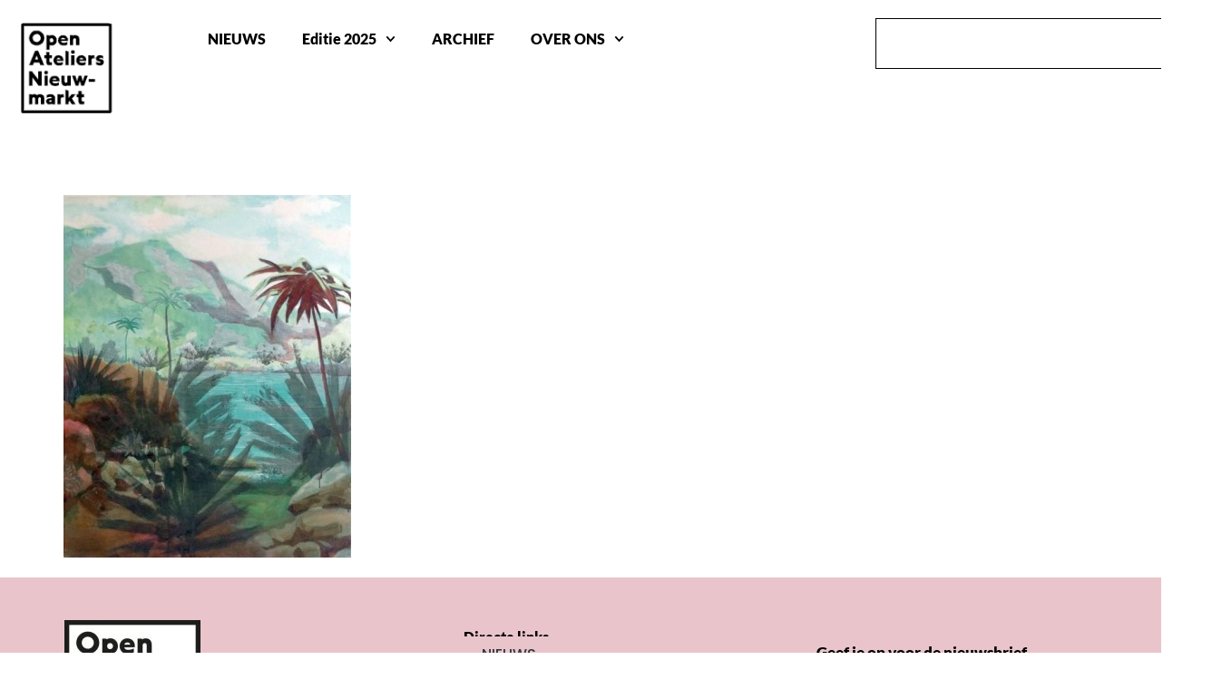

--- FILE ---
content_type: text/html; charset=UTF-8
request_url: https://www.ateliersnieuwmarkt.nl/projects/peter-de-boer/deboer02/
body_size: 15121
content:
<!doctype html>
<html lang="en-GB">
<head>
	<meta charset="UTF-8">
	<meta name="viewport" content="width=device-width, initial-scale=1">
	<link rel="profile" href="https://gmpg.org/xfn/11">
	<title>deboer02 &#8211; Open Ateliers Nieuwmarkt</title>
<meta name='robots' content='max-image-preview:large' />
<link rel="alternate" type="application/rss+xml" title="Open Ateliers Nieuwmarkt &raquo; Feed" href="https://www.ateliersnieuwmarkt.nl/feed/" />
<link rel="alternate" type="application/rss+xml" title="Open Ateliers Nieuwmarkt &raquo; Comments Feed" href="https://www.ateliersnieuwmarkt.nl/comments/feed/" />
<link rel="alternate" title="oEmbed (JSON)" type="application/json+oembed" href="https://www.ateliersnieuwmarkt.nl/wp-json/oembed/1.0/embed?url=https%3A%2F%2Fwww.ateliersnieuwmarkt.nl%2Fprojects%2Fpeter-de-boer%2Fdeboer02%2F" />
<link rel="alternate" title="oEmbed (XML)" type="text/xml+oembed" href="https://www.ateliersnieuwmarkt.nl/wp-json/oembed/1.0/embed?url=https%3A%2F%2Fwww.ateliersnieuwmarkt.nl%2Fprojects%2Fpeter-de-boer%2Fdeboer02%2F&#038;format=xml" />
<style id='wp-img-auto-sizes-contain-inline-css'>
img:is([sizes=auto i],[sizes^="auto," i]){contain-intrinsic-size:3000px 1500px}
/*# sourceURL=wp-img-auto-sizes-contain-inline-css */
</style>
<style id='wp-emoji-styles-inline-css'>

	img.wp-smiley, img.emoji {
		display: inline !important;
		border: none !important;
		box-shadow: none !important;
		height: 1em !important;
		width: 1em !important;
		margin: 0 0.07em !important;
		vertical-align: -0.1em !important;
		background: none !important;
		padding: 0 !important;
	}
/*# sourceURL=wp-emoji-styles-inline-css */
</style>
<link rel='stylesheet' id='wp-block-library-css' href='https://www.ateliersnieuwmarkt.nl/ateliers/wp-includes/css/dist/block-library/style.min.css?ver=76f8352470b74e198cb0399e37e19f86' media='all' />
<style id='global-styles-inline-css'>
:root{--wp--preset--aspect-ratio--square: 1;--wp--preset--aspect-ratio--4-3: 4/3;--wp--preset--aspect-ratio--3-4: 3/4;--wp--preset--aspect-ratio--3-2: 3/2;--wp--preset--aspect-ratio--2-3: 2/3;--wp--preset--aspect-ratio--16-9: 16/9;--wp--preset--aspect-ratio--9-16: 9/16;--wp--preset--color--black: #000000;--wp--preset--color--cyan-bluish-gray: #abb8c3;--wp--preset--color--white: #ffffff;--wp--preset--color--pale-pink: #f78da7;--wp--preset--color--vivid-red: #cf2e2e;--wp--preset--color--luminous-vivid-orange: #ff6900;--wp--preset--color--luminous-vivid-amber: #fcb900;--wp--preset--color--light-green-cyan: #7bdcb5;--wp--preset--color--vivid-green-cyan: #00d084;--wp--preset--color--pale-cyan-blue: #8ed1fc;--wp--preset--color--vivid-cyan-blue: #0693e3;--wp--preset--color--vivid-purple: #9b51e0;--wp--preset--gradient--vivid-cyan-blue-to-vivid-purple: linear-gradient(135deg,rgb(6,147,227) 0%,rgb(155,81,224) 100%);--wp--preset--gradient--light-green-cyan-to-vivid-green-cyan: linear-gradient(135deg,rgb(122,220,180) 0%,rgb(0,208,130) 100%);--wp--preset--gradient--luminous-vivid-amber-to-luminous-vivid-orange: linear-gradient(135deg,rgb(252,185,0) 0%,rgb(255,105,0) 100%);--wp--preset--gradient--luminous-vivid-orange-to-vivid-red: linear-gradient(135deg,rgb(255,105,0) 0%,rgb(207,46,46) 100%);--wp--preset--gradient--very-light-gray-to-cyan-bluish-gray: linear-gradient(135deg,rgb(238,238,238) 0%,rgb(169,184,195) 100%);--wp--preset--gradient--cool-to-warm-spectrum: linear-gradient(135deg,rgb(74,234,220) 0%,rgb(151,120,209) 20%,rgb(207,42,186) 40%,rgb(238,44,130) 60%,rgb(251,105,98) 80%,rgb(254,248,76) 100%);--wp--preset--gradient--blush-light-purple: linear-gradient(135deg,rgb(255,206,236) 0%,rgb(152,150,240) 100%);--wp--preset--gradient--blush-bordeaux: linear-gradient(135deg,rgb(254,205,165) 0%,rgb(254,45,45) 50%,rgb(107,0,62) 100%);--wp--preset--gradient--luminous-dusk: linear-gradient(135deg,rgb(255,203,112) 0%,rgb(199,81,192) 50%,rgb(65,88,208) 100%);--wp--preset--gradient--pale-ocean: linear-gradient(135deg,rgb(255,245,203) 0%,rgb(182,227,212) 50%,rgb(51,167,181) 100%);--wp--preset--gradient--electric-grass: linear-gradient(135deg,rgb(202,248,128) 0%,rgb(113,206,126) 100%);--wp--preset--gradient--midnight: linear-gradient(135deg,rgb(2,3,129) 0%,rgb(40,116,252) 100%);--wp--preset--font-size--small: 13px;--wp--preset--font-size--medium: 20px;--wp--preset--font-size--large: 36px;--wp--preset--font-size--x-large: 42px;--wp--preset--spacing--20: 0.44rem;--wp--preset--spacing--30: 0.67rem;--wp--preset--spacing--40: 1rem;--wp--preset--spacing--50: 1.5rem;--wp--preset--spacing--60: 2.25rem;--wp--preset--spacing--70: 3.38rem;--wp--preset--spacing--80: 5.06rem;--wp--preset--shadow--natural: 6px 6px 9px rgba(0, 0, 0, 0.2);--wp--preset--shadow--deep: 12px 12px 50px rgba(0, 0, 0, 0.4);--wp--preset--shadow--sharp: 6px 6px 0px rgba(0, 0, 0, 0.2);--wp--preset--shadow--outlined: 6px 6px 0px -3px rgb(255, 255, 255), 6px 6px rgb(0, 0, 0);--wp--preset--shadow--crisp: 6px 6px 0px rgb(0, 0, 0);}:root { --wp--style--global--content-size: 800px;--wp--style--global--wide-size: 1200px; }:where(body) { margin: 0; }.wp-site-blocks > .alignleft { float: left; margin-right: 2em; }.wp-site-blocks > .alignright { float: right; margin-left: 2em; }.wp-site-blocks > .aligncenter { justify-content: center; margin-left: auto; margin-right: auto; }:where(.wp-site-blocks) > * { margin-block-start: 24px; margin-block-end: 0; }:where(.wp-site-blocks) > :first-child { margin-block-start: 0; }:where(.wp-site-blocks) > :last-child { margin-block-end: 0; }:root { --wp--style--block-gap: 24px; }:root :where(.is-layout-flow) > :first-child{margin-block-start: 0;}:root :where(.is-layout-flow) > :last-child{margin-block-end: 0;}:root :where(.is-layout-flow) > *{margin-block-start: 24px;margin-block-end: 0;}:root :where(.is-layout-constrained) > :first-child{margin-block-start: 0;}:root :where(.is-layout-constrained) > :last-child{margin-block-end: 0;}:root :where(.is-layout-constrained) > *{margin-block-start: 24px;margin-block-end: 0;}:root :where(.is-layout-flex){gap: 24px;}:root :where(.is-layout-grid){gap: 24px;}.is-layout-flow > .alignleft{float: left;margin-inline-start: 0;margin-inline-end: 2em;}.is-layout-flow > .alignright{float: right;margin-inline-start: 2em;margin-inline-end: 0;}.is-layout-flow > .aligncenter{margin-left: auto !important;margin-right: auto !important;}.is-layout-constrained > .alignleft{float: left;margin-inline-start: 0;margin-inline-end: 2em;}.is-layout-constrained > .alignright{float: right;margin-inline-start: 2em;margin-inline-end: 0;}.is-layout-constrained > .aligncenter{margin-left: auto !important;margin-right: auto !important;}.is-layout-constrained > :where(:not(.alignleft):not(.alignright):not(.alignfull)){max-width: var(--wp--style--global--content-size);margin-left: auto !important;margin-right: auto !important;}.is-layout-constrained > .alignwide{max-width: var(--wp--style--global--wide-size);}body .is-layout-flex{display: flex;}.is-layout-flex{flex-wrap: wrap;align-items: center;}.is-layout-flex > :is(*, div){margin: 0;}body .is-layout-grid{display: grid;}.is-layout-grid > :is(*, div){margin: 0;}body{padding-top: 0px;padding-right: 0px;padding-bottom: 0px;padding-left: 0px;}a:where(:not(.wp-element-button)){text-decoration: underline;}:root :where(.wp-element-button, .wp-block-button__link){background-color: #32373c;border-width: 0;color: #fff;font-family: inherit;font-size: inherit;font-style: inherit;font-weight: inherit;letter-spacing: inherit;line-height: inherit;padding-top: calc(0.667em + 2px);padding-right: calc(1.333em + 2px);padding-bottom: calc(0.667em + 2px);padding-left: calc(1.333em + 2px);text-decoration: none;text-transform: inherit;}.has-black-color{color: var(--wp--preset--color--black) !important;}.has-cyan-bluish-gray-color{color: var(--wp--preset--color--cyan-bluish-gray) !important;}.has-white-color{color: var(--wp--preset--color--white) !important;}.has-pale-pink-color{color: var(--wp--preset--color--pale-pink) !important;}.has-vivid-red-color{color: var(--wp--preset--color--vivid-red) !important;}.has-luminous-vivid-orange-color{color: var(--wp--preset--color--luminous-vivid-orange) !important;}.has-luminous-vivid-amber-color{color: var(--wp--preset--color--luminous-vivid-amber) !important;}.has-light-green-cyan-color{color: var(--wp--preset--color--light-green-cyan) !important;}.has-vivid-green-cyan-color{color: var(--wp--preset--color--vivid-green-cyan) !important;}.has-pale-cyan-blue-color{color: var(--wp--preset--color--pale-cyan-blue) !important;}.has-vivid-cyan-blue-color{color: var(--wp--preset--color--vivid-cyan-blue) !important;}.has-vivid-purple-color{color: var(--wp--preset--color--vivid-purple) !important;}.has-black-background-color{background-color: var(--wp--preset--color--black) !important;}.has-cyan-bluish-gray-background-color{background-color: var(--wp--preset--color--cyan-bluish-gray) !important;}.has-white-background-color{background-color: var(--wp--preset--color--white) !important;}.has-pale-pink-background-color{background-color: var(--wp--preset--color--pale-pink) !important;}.has-vivid-red-background-color{background-color: var(--wp--preset--color--vivid-red) !important;}.has-luminous-vivid-orange-background-color{background-color: var(--wp--preset--color--luminous-vivid-orange) !important;}.has-luminous-vivid-amber-background-color{background-color: var(--wp--preset--color--luminous-vivid-amber) !important;}.has-light-green-cyan-background-color{background-color: var(--wp--preset--color--light-green-cyan) !important;}.has-vivid-green-cyan-background-color{background-color: var(--wp--preset--color--vivid-green-cyan) !important;}.has-pale-cyan-blue-background-color{background-color: var(--wp--preset--color--pale-cyan-blue) !important;}.has-vivid-cyan-blue-background-color{background-color: var(--wp--preset--color--vivid-cyan-blue) !important;}.has-vivid-purple-background-color{background-color: var(--wp--preset--color--vivid-purple) !important;}.has-black-border-color{border-color: var(--wp--preset--color--black) !important;}.has-cyan-bluish-gray-border-color{border-color: var(--wp--preset--color--cyan-bluish-gray) !important;}.has-white-border-color{border-color: var(--wp--preset--color--white) !important;}.has-pale-pink-border-color{border-color: var(--wp--preset--color--pale-pink) !important;}.has-vivid-red-border-color{border-color: var(--wp--preset--color--vivid-red) !important;}.has-luminous-vivid-orange-border-color{border-color: var(--wp--preset--color--luminous-vivid-orange) !important;}.has-luminous-vivid-amber-border-color{border-color: var(--wp--preset--color--luminous-vivid-amber) !important;}.has-light-green-cyan-border-color{border-color: var(--wp--preset--color--light-green-cyan) !important;}.has-vivid-green-cyan-border-color{border-color: var(--wp--preset--color--vivid-green-cyan) !important;}.has-pale-cyan-blue-border-color{border-color: var(--wp--preset--color--pale-cyan-blue) !important;}.has-vivid-cyan-blue-border-color{border-color: var(--wp--preset--color--vivid-cyan-blue) !important;}.has-vivid-purple-border-color{border-color: var(--wp--preset--color--vivid-purple) !important;}.has-vivid-cyan-blue-to-vivid-purple-gradient-background{background: var(--wp--preset--gradient--vivid-cyan-blue-to-vivid-purple) !important;}.has-light-green-cyan-to-vivid-green-cyan-gradient-background{background: var(--wp--preset--gradient--light-green-cyan-to-vivid-green-cyan) !important;}.has-luminous-vivid-amber-to-luminous-vivid-orange-gradient-background{background: var(--wp--preset--gradient--luminous-vivid-amber-to-luminous-vivid-orange) !important;}.has-luminous-vivid-orange-to-vivid-red-gradient-background{background: var(--wp--preset--gradient--luminous-vivid-orange-to-vivid-red) !important;}.has-very-light-gray-to-cyan-bluish-gray-gradient-background{background: var(--wp--preset--gradient--very-light-gray-to-cyan-bluish-gray) !important;}.has-cool-to-warm-spectrum-gradient-background{background: var(--wp--preset--gradient--cool-to-warm-spectrum) !important;}.has-blush-light-purple-gradient-background{background: var(--wp--preset--gradient--blush-light-purple) !important;}.has-blush-bordeaux-gradient-background{background: var(--wp--preset--gradient--blush-bordeaux) !important;}.has-luminous-dusk-gradient-background{background: var(--wp--preset--gradient--luminous-dusk) !important;}.has-pale-ocean-gradient-background{background: var(--wp--preset--gradient--pale-ocean) !important;}.has-electric-grass-gradient-background{background: var(--wp--preset--gradient--electric-grass) !important;}.has-midnight-gradient-background{background: var(--wp--preset--gradient--midnight) !important;}.has-small-font-size{font-size: var(--wp--preset--font-size--small) !important;}.has-medium-font-size{font-size: var(--wp--preset--font-size--medium) !important;}.has-large-font-size{font-size: var(--wp--preset--font-size--large) !important;}.has-x-large-font-size{font-size: var(--wp--preset--font-size--x-large) !important;}
:root :where(.wp-block-pullquote){font-size: 1.5em;line-height: 1.6;}
/*# sourceURL=global-styles-inline-css */
</style>
<link rel='stylesheet' id='woocommerce-layout-css' href='https://www.ateliersnieuwmarkt.nl/ateliers/wp-content/plugins/woocommerce/assets/css/woocommerce-layout.css?ver=10.4.3' media='all' />
<link rel='stylesheet' id='woocommerce-smallscreen-css' href='https://www.ateliersnieuwmarkt.nl/ateliers/wp-content/plugins/woocommerce/assets/css/woocommerce-smallscreen.css?ver=10.4.3' media='only screen and (max-width: 768px)' />
<link rel='stylesheet' id='woocommerce-general-css' href='https://www.ateliersnieuwmarkt.nl/ateliers/wp-content/plugins/woocommerce/assets/css/woocommerce.css?ver=10.4.3' media='all' />
<style id='woocommerce-inline-inline-css'>
.woocommerce form .form-row .required { visibility: visible; }
/*# sourceURL=woocommerce-inline-inline-css */
</style>
<link rel='stylesheet' id='hello-elementor-css' href='https://www.ateliersnieuwmarkt.nl/ateliers/wp-content/themes/hello-elementor/assets/css/reset.css?ver=3.4.5' media='all' />
<link rel='stylesheet' id='hello-elementor-theme-style-css' href='https://www.ateliersnieuwmarkt.nl/ateliers/wp-content/themes/hello-elementor/assets/css/theme.css?ver=3.4.5' media='all' />
<link rel='stylesheet' id='hello-elementor-header-footer-css' href='https://www.ateliersnieuwmarkt.nl/ateliers/wp-content/themes/hello-elementor/assets/css/header-footer.css?ver=3.4.5' media='all' />
<link rel='stylesheet' id='elementor-frontend-css' href='https://www.ateliersnieuwmarkt.nl/ateliers/wp-content/plugins/elementor/assets/css/frontend.min.css?ver=3.34.4' media='all' />
<link rel='stylesheet' id='elementor-post-7312-css' href='https://www.ateliersnieuwmarkt.nl/ateliers/wp-content/uploads/elementor/css/post-7312.css?ver=1769735455' media='all' />
<link rel='stylesheet' id='dflip-style-css' href='https://www.ateliersnieuwmarkt.nl/ateliers/wp-content/plugins/3d-flipbook-dflip-lite/assets/css/dflip.min.css?ver=2.4.20' media='all' />
<link rel='stylesheet' id='widget-image-css' href='https://www.ateliersnieuwmarkt.nl/ateliers/wp-content/plugins/elementor/assets/css/widget-image.min.css?ver=3.34.4' media='all' />
<link rel='stylesheet' id='widget-search-css' href='https://www.ateliersnieuwmarkt.nl/ateliers/wp-content/plugins/elementor-pro/assets/css/widget-search.min.css?ver=3.34.3' media='all' />
<link rel='stylesheet' id='widget-nav-menu-css' href='https://www.ateliersnieuwmarkt.nl/ateliers/wp-content/plugins/elementor-pro/assets/css/widget-nav-menu.min.css?ver=3.34.3' media='all' />
<link rel='stylesheet' id='widget-image-box-css' href='https://www.ateliersnieuwmarkt.nl/ateliers/wp-content/plugins/elementor/assets/css/widget-image-box.min.css?ver=3.34.4' media='all' />
<link rel='stylesheet' id='widget-social-icons-css' href='https://www.ateliersnieuwmarkt.nl/ateliers/wp-content/plugins/elementor/assets/css/widget-social-icons.min.css?ver=3.34.4' media='all' />
<link rel='stylesheet' id='e-apple-webkit-css' href='https://www.ateliersnieuwmarkt.nl/ateliers/wp-content/plugins/elementor/assets/css/conditionals/apple-webkit.min.css?ver=3.34.4' media='all' />
<link rel='stylesheet' id='widget-heading-css' href='https://www.ateliersnieuwmarkt.nl/ateliers/wp-content/plugins/elementor/assets/css/widget-heading.min.css?ver=3.34.4' media='all' />
<link rel='stylesheet' id='widget-icon-list-css' href='https://www.ateliersnieuwmarkt.nl/ateliers/wp-content/plugins/elementor/assets/css/widget-icon-list.min.css?ver=3.34.4' media='all' />
<link rel='stylesheet' id='uael-frontend-css' href='https://www.ateliersnieuwmarkt.nl/ateliers/wp-content/plugins/ultimate-elementor/assets/min-css/uael-frontend.min.css?ver=1.42.3' media='all' />
<link rel='stylesheet' id='wpforms-classic-full-css' href='https://www.ateliersnieuwmarkt.nl/ateliers/wp-content/plugins/wpforms/assets/css/frontend/classic/wpforms-full.min.css?ver=1.9.9.2' media='all' />
<link rel='stylesheet' id='uael-teammember-social-icons-css' href='https://www.ateliersnieuwmarkt.nl/ateliers/wp-content/plugins/elementor/assets/css/widget-social-icons.min.css?ver=3.24.0' media='all' />
<link rel='stylesheet' id='uael-social-share-icons-brands-css' href='https://www.ateliersnieuwmarkt.nl/ateliers/wp-content/plugins/elementor/assets/lib/font-awesome/css/brands.css?ver=5.15.3' media='all' />
<link rel='stylesheet' id='uael-social-share-icons-fontawesome-css' href='https://www.ateliersnieuwmarkt.nl/ateliers/wp-content/plugins/elementor/assets/lib/font-awesome/css/fontawesome.css?ver=5.15.3' media='all' />
<link rel='stylesheet' id='uael-nav-menu-icons-css' href='https://www.ateliersnieuwmarkt.nl/ateliers/wp-content/plugins/elementor/assets/lib/font-awesome/css/solid.css?ver=5.15.3' media='all' />
<link rel='stylesheet' id='elementor-post-7635-css' href='https://www.ateliersnieuwmarkt.nl/ateliers/wp-content/uploads/elementor/css/post-7635.css?ver=1769735455' media='all' />
<link rel='stylesheet' id='elementor-post-8364-css' href='https://www.ateliersnieuwmarkt.nl/ateliers/wp-content/uploads/elementor/css/post-8364.css?ver=1769735455' media='all' />
<link rel='stylesheet' id='elementor-gf-local-lato-css' href='https://www.ateliersnieuwmarkt.nl/ateliers/wp-content/uploads/elementor/google-fonts/css/lato.css?ver=1742259530' media='all' />
<link rel='stylesheet' id='elementor-gf-local-roboto-css' href='https://www.ateliersnieuwmarkt.nl/ateliers/wp-content/uploads/elementor/google-fonts/css/roboto.css?ver=1742259535' media='all' />
<link rel='stylesheet' id='elementor-gf-local-poppins-css' href='https://www.ateliersnieuwmarkt.nl/ateliers/wp-content/uploads/elementor/google-fonts/css/poppins.css?ver=1742259536' media='all' />
<script src="https://www.ateliersnieuwmarkt.nl/ateliers/wp-includes/js/jquery/jquery.min.js?ver=3.7.1" id="jquery-core-js"></script>
<script src="https://www.ateliersnieuwmarkt.nl/ateliers/wp-includes/js/jquery/jquery-migrate.min.js?ver=3.4.1" id="jquery-migrate-js"></script>
<script src="https://www.ateliersnieuwmarkt.nl/ateliers/wp-content/plugins/woocommerce/assets/js/jquery-blockui/jquery.blockUI.min.js?ver=2.7.0-wc.10.4.3" id="wc-jquery-blockui-js" defer data-wp-strategy="defer"></script>
<script src="https://www.ateliersnieuwmarkt.nl/ateliers/wp-content/plugins/woocommerce/assets/js/js-cookie/js.cookie.min.js?ver=2.1.4-wc.10.4.3" id="wc-js-cookie-js" defer data-wp-strategy="defer"></script>
<script id="woocommerce-js-extra">
var woocommerce_params = {"ajax_url":"/ateliers/wp-admin/admin-ajax.php","wc_ajax_url":"/?wc-ajax=%%endpoint%%","i18n_password_show":"Show password","i18n_password_hide":"Hide password"};
//# sourceURL=woocommerce-js-extra
</script>
<script src="https://www.ateliersnieuwmarkt.nl/ateliers/wp-content/plugins/woocommerce/assets/js/frontend/woocommerce.min.js?ver=10.4.3" id="woocommerce-js" defer data-wp-strategy="defer"></script>
<link rel="https://api.w.org/" href="https://www.ateliersnieuwmarkt.nl/wp-json/" /><link rel="alternate" title="JSON" type="application/json" href="https://www.ateliersnieuwmarkt.nl/wp-json/wp/v2/media/1821" /><link rel="EditURI" type="application/rsd+xml" title="RSD" href="https://www.ateliersnieuwmarkt.nl/ateliers/xmlrpc.php?rsd" />
<link rel="canonical" href="https://www.ateliersnieuwmarkt.nl/projects/peter-de-boer/deboer02/" />

		<!-- GA Google Analytics @ https://m0n.co/ga -->
		<script async src="https://www.googletagmanager.com/gtag/js?id=G-TFYBXRGQN9"></script>
		<script>
			window.dataLayer = window.dataLayer || [];
			function gtag(){dataLayer.push(arguments);}
			gtag('js', new Date());
			gtag('config', 'G-TFYBXRGQN9');
		</script>

		<noscript><style>.woocommerce-product-gallery{ opacity: 1 !important; }</style></noscript>
	<meta name="generator" content="Elementor 3.34.4; features: e_font_icon_svg, additional_custom_breakpoints; settings: css_print_method-external, google_font-enabled, font_display-swap">
			<style>
				.e-con.e-parent:nth-of-type(n+4):not(.e-lazyloaded):not(.e-no-lazyload),
				.e-con.e-parent:nth-of-type(n+4):not(.e-lazyloaded):not(.e-no-lazyload) * {
					background-image: none !important;
				}
				@media screen and (max-height: 1024px) {
					.e-con.e-parent:nth-of-type(n+3):not(.e-lazyloaded):not(.e-no-lazyload),
					.e-con.e-parent:nth-of-type(n+3):not(.e-lazyloaded):not(.e-no-lazyload) * {
						background-image: none !important;
					}
				}
				@media screen and (max-height: 640px) {
					.e-con.e-parent:nth-of-type(n+2):not(.e-lazyloaded):not(.e-no-lazyload),
					.e-con.e-parent:nth-of-type(n+2):not(.e-lazyloaded):not(.e-no-lazyload) * {
						background-image: none !important;
					}
				}
			</style>
			<link rel="icon" href="https://www.ateliersnieuwmarkt.nl/ateliers/wp-content/uploads/cropped-OAN-logo-clean-32x32.png" sizes="32x32" />
<link rel="icon" href="https://www.ateliersnieuwmarkt.nl/ateliers/wp-content/uploads/cropped-OAN-logo-clean-192x192.png" sizes="192x192" />
<link rel="apple-touch-icon" href="https://www.ateliersnieuwmarkt.nl/ateliers/wp-content/uploads/cropped-OAN-logo-clean-180x180.png" />
<meta name="msapplication-TileImage" content="https://www.ateliersnieuwmarkt.nl/ateliers/wp-content/uploads/cropped-OAN-logo-clean-270x270.png" />
</head>
<body data-rsssl=1 class="attachment wp-singular attachment-template-default single single-attachment postid-1821 attachmentid-1821 attachment-jpeg wp-custom-logo wp-embed-responsive wp-theme-hello-elementor theme-hello-elementor woocommerce-no-js hello-elementor-default elementor-default elementor-kit-7312">


<a class="skip-link screen-reader-text" href="#content">Skip to content</a>

		<header data-elementor-type="header" data-elementor-id="7635" class="elementor elementor-7635 elementor-location-header" data-elementor-post-type="elementor_library">
			<div class="elementor-element elementor-element-7b3e2f5 e-con-full e-flex e-con e-parent" data-id="7b3e2f5" data-element_type="container">
		<div class="elementor-element elementor-element-7964802 e-con-full e-flex e-con e-child" data-id="7964802" data-element_type="container">
				<div class="elementor-element elementor-element-8513ace elementor-widget elementor-widget-image" data-id="8513ace" data-element_type="widget" data-widget_type="image.default">
				<div class="elementor-widget-container">
																<a href="https://www.ateliersnieuwmarkt.nl">
							<img width="200" height="138" src="https://www.ateliersnieuwmarkt.nl/ateliers/wp-content/uploads/Logo-OAN_animatie-1.gif" class="attachment-large size-large wp-image-7498" alt="" />								</a>
															</div>
				</div>
				</div>
		<div class="elementor-element elementor-element-0b8c486 elementor-hidden-desktop elementor-hidden-tablet e-flex e-con-boxed e-con e-child" data-id="0b8c486" data-element_type="container">
					<div class="e-con-inner">
				<div class="elementor-element elementor-element-8944a38 elementor-widget elementor-widget-search" data-id="8944a38" data-element_type="widget" data-settings="{&quot;submit_trigger&quot;:&quot;key_enter&quot;,&quot;pagination_type_options&quot;:&quot;none&quot;}" data-widget_type="search.default">
				<div class="elementor-widget-container">
							<search class="e-search hidden" role="search">
			<form class="e-search-form" action="https://www.ateliersnieuwmarkt.nl" method="get">

				
				<label class="e-search-label" for="search-8944a38">
					<span class="elementor-screen-only">
						Search					</span>
					<svg aria-hidden="true" class="e-font-icon-svg e-fas-search" viewBox="0 0 512 512" xmlns="http://www.w3.org/2000/svg"><path d="M505 442.7L405.3 343c-4.5-4.5-10.6-7-17-7H372c27.6-35.3 44-79.7 44-128C416 93.1 322.9 0 208 0S0 93.1 0 208s93.1 208 208 208c48.3 0 92.7-16.4 128-44v16.3c0 6.4 2.5 12.5 7 17l99.7 99.7c9.4 9.4 24.6 9.4 33.9 0l28.3-28.3c9.4-9.4 9.4-24.6.1-34zM208 336c-70.7 0-128-57.2-128-128 0-70.7 57.2-128 128-128 70.7 0 128 57.2 128 128 0 70.7-57.2 128-128 128z"></path></svg>				</label>

				<div class="e-search-input-wrapper">
					<input id="search-8944a38" placeholder="Typ om te zoeken…" class="e-search-input" type="search" name="s" value="" autocomplete="on" role="combobox" aria-autocomplete="list" aria-expanded="false" aria-controls="results-8944a38" aria-haspopup="listbox">
					<svg aria-hidden="true" class="e-font-icon-svg e-fas-times" viewBox="0 0 352 512" xmlns="http://www.w3.org/2000/svg"><path d="M242.72 256l100.07-100.07c12.28-12.28 12.28-32.19 0-44.48l-22.24-22.24c-12.28-12.28-32.19-12.28-44.48 0L176 189.28 75.93 89.21c-12.28-12.28-32.19-12.28-44.48 0L9.21 111.45c-12.28 12.28-12.28 32.19 0 44.48L109.28 256 9.21 356.07c-12.28 12.28-12.28 32.19 0 44.48l22.24 22.24c12.28 12.28 32.2 12.28 44.48 0L176 322.72l100.07 100.07c12.28 12.28 32.2 12.28 44.48 0l22.24-22.24c12.28-12.28 12.28-32.19 0-44.48L242.72 256z"></path></svg>										<output id="results-8944a38" class="e-search-results-container hide-loader" aria-live="polite" aria-atomic="true" aria-label="Results for search" tabindex="0">
						<div class="e-search-results"></div>
											</output>
									</div>
				
				
				<button class="e-search-submit elementor-screen-only " type="submit" aria-label="Search">
					
									</button>
				<input type="hidden" name="e_search_props" value="8944a38-7635">
			</form>
		</search>
						</div>
				</div>
					</div>
				</div>
		<div class="elementor-element elementor-element-6717700 e-con-full e-flex e-con e-child" data-id="6717700" data-element_type="container">
				<div class="elementor-element elementor-element-2e04c97 elementor-nav-menu__align-justify elementor-nav-menu--stretch elementor-hidden-desktop elementor-hidden-tablet elementor-nav-menu--dropdown-tablet elementor-nav-menu__text-align-aside elementor-widget elementor-widget-nav-menu" data-id="2e04c97" data-element_type="widget" data-settings="{&quot;submenu_icon&quot;:{&quot;value&quot;:&quot;&lt;svg aria-hidden=\&quot;true\&quot; class=\&quot;fa-svg-chevron-down e-font-icon-svg e-fas-chevron-down\&quot; viewBox=\&quot;0 0 448 512\&quot; xmlns=\&quot;http:\/\/www.w3.org\/2000\/svg\&quot;&gt;&lt;path d=\&quot;M207.029 381.476L12.686 187.132c-9.373-9.373-9.373-24.569 0-33.941l22.667-22.667c9.357-9.357 24.522-9.375 33.901-.04L224 284.505l154.745-154.021c9.379-9.335 24.544-9.317 33.901.04l22.667 22.667c9.373 9.373 9.373 24.569 0 33.941L240.971 381.476c-9.373 9.372-24.569 9.372-33.942 0z\&quot;&gt;&lt;\/path&gt;&lt;\/svg&gt;&quot;,&quot;library&quot;:&quot;fa-solid&quot;},&quot;full_width&quot;:&quot;stretch&quot;,&quot;layout&quot;:&quot;horizontal&quot;}" data-widget_type="nav-menu.default">
				<div class="elementor-widget-container">
								<nav aria-label="Menu" class="elementor-nav-menu--main elementor-nav-menu__container elementor-nav-menu--layout-horizontal e--pointer-background e--animation-fade">
				<ul id="menu-1-2e04c97" class="elementor-nav-menu"><li class="menu-item menu-item-type-post_type menu-item-object-page menu-item-8082"><a href="https://www.ateliersnieuwmarkt.nl/nieuws-blog/" class="elementor-item">NIEUWS</a></li>
<li class="menu-item menu-item-type-post_type menu-item-object-page menu-item-home menu-item-has-children menu-item-10030"><a href="https://www.ateliersnieuwmarkt.nl/" class="elementor-item">Editie 2025</a>
<ul class="sub-menu elementor-nav-menu--dropdown">
	<li class="menu-item menu-item-type-post_type menu-item-object-page menu-item-10012"><a href="https://www.ateliersnieuwmarkt.nl/catalogus-2025/" class="elementor-sub-item">Deelnemers</a></li>
	<li class="menu-item menu-item-type-post_type menu-item-object-page menu-item-10255"><a href="https://www.ateliersnieuwmarkt.nl/impressie/" class="elementor-sub-item">Impressie</a></li>
</ul>
</li>
<li class="menu-item menu-item-type-post_type menu-item-object-page menu-item-8133"><a href="https://www.ateliersnieuwmarkt.nl/archief/" class="elementor-item">ARCHIEF</a></li>
<li class="menu-item menu-item-type-post_type menu-item-object-page menu-item-has-children menu-item-7433"><a href="https://www.ateliersnieuwmarkt.nl/over-ons/" class="elementor-item">OVER ONS</a>
<ul class="sub-menu elementor-nav-menu--dropdown">
	<li class="menu-item menu-item-type-post_type menu-item-object-page menu-item-7505"><a href="https://www.ateliersnieuwmarkt.nl/beleidsplan/" class="elementor-sub-item">Beleidsplan</a></li>
	<li class="menu-item menu-item-type-post_type menu-item-object-page menu-item-8655"><a href="https://www.ateliersnieuwmarkt.nl/vacatures/" class="elementor-sub-item">Vacatures</a></li>
	<li class="menu-item menu-item-type-post_type menu-item-object-page menu-item-7503"><a href="https://www.ateliersnieuwmarkt.nl/donaties/" class="elementor-sub-item">Donaties</a></li>
	<li class="menu-item menu-item-type-post_type menu-item-object-page menu-item-privacy-policy menu-item-9015"><a rel="privacy-policy" href="https://www.ateliersnieuwmarkt.nl/privacy/" class="elementor-sub-item">Privacy statement en cookies</a></li>
</ul>
</li>
</ul>			</nav>
						<nav class="elementor-nav-menu--dropdown elementor-nav-menu__container" aria-hidden="true">
				<ul id="menu-2-2e04c97" class="elementor-nav-menu"><li class="menu-item menu-item-type-post_type menu-item-object-page menu-item-8082"><a href="https://www.ateliersnieuwmarkt.nl/nieuws-blog/" class="elementor-item" tabindex="-1">NIEUWS</a></li>
<li class="menu-item menu-item-type-post_type menu-item-object-page menu-item-home menu-item-has-children menu-item-10030"><a href="https://www.ateliersnieuwmarkt.nl/" class="elementor-item" tabindex="-1">Editie 2025</a>
<ul class="sub-menu elementor-nav-menu--dropdown">
	<li class="menu-item menu-item-type-post_type menu-item-object-page menu-item-10012"><a href="https://www.ateliersnieuwmarkt.nl/catalogus-2025/" class="elementor-sub-item" tabindex="-1">Deelnemers</a></li>
	<li class="menu-item menu-item-type-post_type menu-item-object-page menu-item-10255"><a href="https://www.ateliersnieuwmarkt.nl/impressie/" class="elementor-sub-item" tabindex="-1">Impressie</a></li>
</ul>
</li>
<li class="menu-item menu-item-type-post_type menu-item-object-page menu-item-8133"><a href="https://www.ateliersnieuwmarkt.nl/archief/" class="elementor-item" tabindex="-1">ARCHIEF</a></li>
<li class="menu-item menu-item-type-post_type menu-item-object-page menu-item-has-children menu-item-7433"><a href="https://www.ateliersnieuwmarkt.nl/over-ons/" class="elementor-item" tabindex="-1">OVER ONS</a>
<ul class="sub-menu elementor-nav-menu--dropdown">
	<li class="menu-item menu-item-type-post_type menu-item-object-page menu-item-7505"><a href="https://www.ateliersnieuwmarkt.nl/beleidsplan/" class="elementor-sub-item" tabindex="-1">Beleidsplan</a></li>
	<li class="menu-item menu-item-type-post_type menu-item-object-page menu-item-8655"><a href="https://www.ateliersnieuwmarkt.nl/vacatures/" class="elementor-sub-item" tabindex="-1">Vacatures</a></li>
	<li class="menu-item menu-item-type-post_type menu-item-object-page menu-item-7503"><a href="https://www.ateliersnieuwmarkt.nl/donaties/" class="elementor-sub-item" tabindex="-1">Donaties</a></li>
	<li class="menu-item menu-item-type-post_type menu-item-object-page menu-item-privacy-policy menu-item-9015"><a rel="privacy-policy" href="https://www.ateliersnieuwmarkt.nl/privacy/" class="elementor-sub-item" tabindex="-1">Privacy statement en cookies</a></li>
</ul>
</li>
</ul>			</nav>
						</div>
				</div>
				<div class="elementor-element elementor-element-bfd8b82 elementor-nav-menu__align-start elementor-nav-menu--stretch elementor-hidden-mobile elementor-nav-menu--dropdown-tablet elementor-nav-menu__text-align-aside elementor-widget elementor-widget-nav-menu" data-id="bfd8b82" data-element_type="widget" data-settings="{&quot;submenu_icon&quot;:{&quot;value&quot;:&quot;&lt;svg aria-hidden=\&quot;true\&quot; class=\&quot;fa-svg-chevron-down e-font-icon-svg e-fas-chevron-down\&quot; viewBox=\&quot;0 0 448 512\&quot; xmlns=\&quot;http:\/\/www.w3.org\/2000\/svg\&quot;&gt;&lt;path d=\&quot;M207.029 381.476L12.686 187.132c-9.373-9.373-9.373-24.569 0-33.941l22.667-22.667c9.357-9.357 24.522-9.375 33.901-.04L224 284.505l154.745-154.021c9.379-9.335 24.544-9.317 33.901.04l22.667 22.667c9.373 9.373 9.373 24.569 0 33.941L240.971 381.476c-9.373 9.372-24.569 9.372-33.942 0z\&quot;&gt;&lt;\/path&gt;&lt;\/svg&gt;&quot;,&quot;library&quot;:&quot;fa-solid&quot;},&quot;full_width&quot;:&quot;stretch&quot;,&quot;layout&quot;:&quot;horizontal&quot;}" data-widget_type="nav-menu.default">
				<div class="elementor-widget-container">
								<nav aria-label="Menu" class="elementor-nav-menu--main elementor-nav-menu__container elementor-nav-menu--layout-horizontal e--pointer-background e--animation-fade">
				<ul id="menu-1-bfd8b82" class="elementor-nav-menu"><li class="menu-item menu-item-type-post_type menu-item-object-page menu-item-8082"><a href="https://www.ateliersnieuwmarkt.nl/nieuws-blog/" class="elementor-item">NIEUWS</a></li>
<li class="menu-item menu-item-type-post_type menu-item-object-page menu-item-home menu-item-has-children menu-item-10030"><a href="https://www.ateliersnieuwmarkt.nl/" class="elementor-item">Editie 2025</a>
<ul class="sub-menu elementor-nav-menu--dropdown">
	<li class="menu-item menu-item-type-post_type menu-item-object-page menu-item-10012"><a href="https://www.ateliersnieuwmarkt.nl/catalogus-2025/" class="elementor-sub-item">Deelnemers</a></li>
	<li class="menu-item menu-item-type-post_type menu-item-object-page menu-item-10255"><a href="https://www.ateliersnieuwmarkt.nl/impressie/" class="elementor-sub-item">Impressie</a></li>
</ul>
</li>
<li class="menu-item menu-item-type-post_type menu-item-object-page menu-item-8133"><a href="https://www.ateliersnieuwmarkt.nl/archief/" class="elementor-item">ARCHIEF</a></li>
<li class="menu-item menu-item-type-post_type menu-item-object-page menu-item-has-children menu-item-7433"><a href="https://www.ateliersnieuwmarkt.nl/over-ons/" class="elementor-item">OVER ONS</a>
<ul class="sub-menu elementor-nav-menu--dropdown">
	<li class="menu-item menu-item-type-post_type menu-item-object-page menu-item-7505"><a href="https://www.ateliersnieuwmarkt.nl/beleidsplan/" class="elementor-sub-item">Beleidsplan</a></li>
	<li class="menu-item menu-item-type-post_type menu-item-object-page menu-item-8655"><a href="https://www.ateliersnieuwmarkt.nl/vacatures/" class="elementor-sub-item">Vacatures</a></li>
	<li class="menu-item menu-item-type-post_type menu-item-object-page menu-item-7503"><a href="https://www.ateliersnieuwmarkt.nl/donaties/" class="elementor-sub-item">Donaties</a></li>
	<li class="menu-item menu-item-type-post_type menu-item-object-page menu-item-privacy-policy menu-item-9015"><a rel="privacy-policy" href="https://www.ateliersnieuwmarkt.nl/privacy/" class="elementor-sub-item">Privacy statement en cookies</a></li>
</ul>
</li>
</ul>			</nav>
						<nav class="elementor-nav-menu--dropdown elementor-nav-menu__container" aria-hidden="true">
				<ul id="menu-2-bfd8b82" class="elementor-nav-menu"><li class="menu-item menu-item-type-post_type menu-item-object-page menu-item-8082"><a href="https://www.ateliersnieuwmarkt.nl/nieuws-blog/" class="elementor-item" tabindex="-1">NIEUWS</a></li>
<li class="menu-item menu-item-type-post_type menu-item-object-page menu-item-home menu-item-has-children menu-item-10030"><a href="https://www.ateliersnieuwmarkt.nl/" class="elementor-item" tabindex="-1">Editie 2025</a>
<ul class="sub-menu elementor-nav-menu--dropdown">
	<li class="menu-item menu-item-type-post_type menu-item-object-page menu-item-10012"><a href="https://www.ateliersnieuwmarkt.nl/catalogus-2025/" class="elementor-sub-item" tabindex="-1">Deelnemers</a></li>
	<li class="menu-item menu-item-type-post_type menu-item-object-page menu-item-10255"><a href="https://www.ateliersnieuwmarkt.nl/impressie/" class="elementor-sub-item" tabindex="-1">Impressie</a></li>
</ul>
</li>
<li class="menu-item menu-item-type-post_type menu-item-object-page menu-item-8133"><a href="https://www.ateliersnieuwmarkt.nl/archief/" class="elementor-item" tabindex="-1">ARCHIEF</a></li>
<li class="menu-item menu-item-type-post_type menu-item-object-page menu-item-has-children menu-item-7433"><a href="https://www.ateliersnieuwmarkt.nl/over-ons/" class="elementor-item" tabindex="-1">OVER ONS</a>
<ul class="sub-menu elementor-nav-menu--dropdown">
	<li class="menu-item menu-item-type-post_type menu-item-object-page menu-item-7505"><a href="https://www.ateliersnieuwmarkt.nl/beleidsplan/" class="elementor-sub-item" tabindex="-1">Beleidsplan</a></li>
	<li class="menu-item menu-item-type-post_type menu-item-object-page menu-item-8655"><a href="https://www.ateliersnieuwmarkt.nl/vacatures/" class="elementor-sub-item" tabindex="-1">Vacatures</a></li>
	<li class="menu-item menu-item-type-post_type menu-item-object-page menu-item-7503"><a href="https://www.ateliersnieuwmarkt.nl/donaties/" class="elementor-sub-item" tabindex="-1">Donaties</a></li>
	<li class="menu-item menu-item-type-post_type menu-item-object-page menu-item-privacy-policy menu-item-9015"><a rel="privacy-policy" href="https://www.ateliersnieuwmarkt.nl/privacy/" class="elementor-sub-item" tabindex="-1">Privacy statement en cookies</a></li>
</ul>
</li>
</ul>			</nav>
						</div>
				</div>
				</div>
		<div class="elementor-element elementor-element-c5ce891 e-con-full e-flex e-con e-child" data-id="c5ce891" data-element_type="container">
				<div class="elementor-element elementor-element-9b49952 elementor-widget elementor-widget-search" data-id="9b49952" data-element_type="widget" data-settings="{&quot;submit_trigger&quot;:&quot;key_enter&quot;,&quot;pagination_type_options&quot;:&quot;none&quot;}" data-widget_type="search.default">
				<div class="elementor-widget-container">
							<search class="e-search hidden" role="search">
			<form class="e-search-form" action="https://www.ateliersnieuwmarkt.nl" method="get">

				
				<label class="e-search-label" for="search-9b49952">
					<span class="elementor-screen-only">
						Search					</span>
					<svg aria-hidden="true" class="e-font-icon-svg e-fas-search" viewBox="0 0 512 512" xmlns="http://www.w3.org/2000/svg"><path d="M505 442.7L405.3 343c-4.5-4.5-10.6-7-17-7H372c27.6-35.3 44-79.7 44-128C416 93.1 322.9 0 208 0S0 93.1 0 208s93.1 208 208 208c48.3 0 92.7-16.4 128-44v16.3c0 6.4 2.5 12.5 7 17l99.7 99.7c9.4 9.4 24.6 9.4 33.9 0l28.3-28.3c9.4-9.4 9.4-24.6.1-34zM208 336c-70.7 0-128-57.2-128-128 0-70.7 57.2-128 128-128 70.7 0 128 57.2 128 128 0 70.7-57.2 128-128 128z"></path></svg>				</label>

				<div class="e-search-input-wrapper">
					<input id="search-9b49952" placeholder="Typ om te zoeken…" class="e-search-input" type="search" name="s" value="" autocomplete="on" role="combobox" aria-autocomplete="list" aria-expanded="false" aria-controls="results-9b49952" aria-haspopup="listbox">
					<svg aria-hidden="true" class="e-font-icon-svg e-fas-times" viewBox="0 0 352 512" xmlns="http://www.w3.org/2000/svg"><path d="M242.72 256l100.07-100.07c12.28-12.28 12.28-32.19 0-44.48l-22.24-22.24c-12.28-12.28-32.19-12.28-44.48 0L176 189.28 75.93 89.21c-12.28-12.28-32.19-12.28-44.48 0L9.21 111.45c-12.28 12.28-12.28 32.19 0 44.48L109.28 256 9.21 356.07c-12.28 12.28-12.28 32.19 0 44.48l22.24 22.24c12.28 12.28 32.2 12.28 44.48 0L176 322.72l100.07 100.07c12.28 12.28 32.2 12.28 44.48 0l22.24-22.24c12.28-12.28 12.28-32.19 0-44.48L242.72 256z"></path></svg>										<output id="results-9b49952" class="e-search-results-container hide-loader" aria-live="polite" aria-atomic="true" aria-label="Results for search" tabindex="0">
						<div class="e-search-results"></div>
											</output>
									</div>
				
				
				<button class="e-search-submit elementor-screen-only " type="submit" aria-label="Search">
					
									</button>
				<input type="hidden" name="e_search_props" value="9b49952-7635">
			</form>
		</search>
						</div>
				</div>
				</div>
				</div>
		<div class="elementor-element elementor-element-b779e83 e-flex e-con-boxed e-con e-parent" data-id="b779e83" data-element_type="container">
					<div class="e-con-inner">
					</div>
				</div>
				</header>
		
<main id="content" class="site-main post-1821 attachment type-attachment status-inherit hentry">

			<div class="page-header">
			<h1 class="entry-title">deboer02</h1>		</div>
	
	<div class="page-content">
		<p class="attachment"><a href='https://www.ateliersnieuwmarkt.nl/ateliers/wp-content/uploads/deboer02.jpg'><img fetchpriority="high" decoding="async" width="317" height="400" src="https://www.ateliersnieuwmarkt.nl/ateliers/wp-content/uploads/deboer02-317x400.jpg" class="attachment-medium size-medium" alt="" srcset="https://www.ateliersnieuwmarkt.nl/ateliers/wp-content/uploads/deboer02-317x400.jpg 317w, https://www.ateliersnieuwmarkt.nl/ateliers/wp-content/uploads/deboer02-220x277.jpg 220w, https://www.ateliersnieuwmarkt.nl/ateliers/wp-content/uploads/deboer02.jpg 436w" sizes="(max-width: 317px) 100vw, 317px" /></a></p>

		
			</div>

	
</main>

			<footer data-elementor-type="footer" data-elementor-id="8364" class="elementor elementor-8364 elementor-location-footer" data-elementor-post-type="elementor_library">
			<div class="elementor-element elementor-element-776b86be e-flex e-con-boxed e-con e-parent" data-id="776b86be" data-element_type="container" data-settings="{&quot;background_background&quot;:&quot;classic&quot;}">
					<div class="e-con-inner">
		<div class="elementor-element elementor-element-3f3f4e0d e-con-full e-flex e-con e-child" data-id="3f3f4e0d" data-element_type="container">
		<div class="elementor-element elementor-element-79b1ae2 e-con-full e-flex e-con e-child" data-id="79b1ae2" data-element_type="container">
				<div class="elementor-element elementor-element-31a67ca elementor-widget__width-initial elementor-widget-tablet__width-initial elementor-position-top elementor-widget elementor-widget-image-box" data-id="31a67ca" data-element_type="widget" data-widget_type="image-box.default">
				<div class="elementor-widget-container">
					<div class="elementor-image-box-wrapper"><figure class="elementor-image-box-img"><a href="https://www.ateliersnieuwmarkt.nl" tabindex="-1"><img src="https://www.ateliersnieuwmarkt.nl/ateliers/wp-content/uploads/elementor/thumbs/Logo_OAN_def-qx1dd2fuu8m6gg2rt319zunxv5sl2v9iea4x4pdc2k.jpg" title="Logo_OAN_def" alt="Logo_OAN_def" loading="lazy" /></a></figure></div>				</div>
				</div>
				<div class="elementor-element elementor-element-21ed380 e-grid-align-tablet-left e-grid-align-mobile-left elementor-widget__width-initial elementor-widget-mobile__width-initial elementor-widget-tablet__width-initial elementor-shape-rounded elementor-grid-0 elementor-widget elementor-widget-social-icons" data-id="21ed380" data-element_type="widget" data-widget_type="social-icons.default">
				<div class="elementor-widget-container">
							<div class="elementor-social-icons-wrapper elementor-grid" role="list">
							<span class="elementor-grid-item" role="listitem">
					<a class="elementor-icon elementor-social-icon elementor-social-icon-facebook-f elementor-repeater-item-3f1b7ac" href="https://www.facebook.com/openateliersnieuwmarkt" target="_blank">
						<span class="elementor-screen-only">Facebook-f</span>
						<svg aria-hidden="true" class="e-font-icon-svg e-fab-facebook-f" viewBox="0 0 320 512" xmlns="http://www.w3.org/2000/svg"><path d="M279.14 288l14.22-92.66h-88.91v-60.13c0-25.35 12.42-50.06 52.24-50.06h40.42V6.26S260.43 0 225.36 0c-73.22 0-121.08 44.38-121.08 124.72v70.62H22.89V288h81.39v224h100.17V288z"></path></svg>					</a>
				</span>
							<span class="elementor-grid-item" role="listitem">
					<a class="elementor-icon elementor-social-icon elementor-social-icon-instagram elementor-repeater-item-5c0ce3c" href="https://www.instagram.com/openateliersnieuwmarkt" target="_blank">
						<span class="elementor-screen-only">Instagram</span>
						<svg aria-hidden="true" class="e-font-icon-svg e-fab-instagram" viewBox="0 0 448 512" xmlns="http://www.w3.org/2000/svg"><path d="M224.1 141c-63.6 0-114.9 51.3-114.9 114.9s51.3 114.9 114.9 114.9S339 319.5 339 255.9 287.7 141 224.1 141zm0 189.6c-41.1 0-74.7-33.5-74.7-74.7s33.5-74.7 74.7-74.7 74.7 33.5 74.7 74.7-33.6 74.7-74.7 74.7zm146.4-194.3c0 14.9-12 26.8-26.8 26.8-14.9 0-26.8-12-26.8-26.8s12-26.8 26.8-26.8 26.8 12 26.8 26.8zm76.1 27.2c-1.7-35.9-9.9-67.7-36.2-93.9-26.2-26.2-58-34.4-93.9-36.2-37-2.1-147.9-2.1-184.9 0-35.8 1.7-67.6 9.9-93.9 36.1s-34.4 58-36.2 93.9c-2.1 37-2.1 147.9 0 184.9 1.7 35.9 9.9 67.7 36.2 93.9s58 34.4 93.9 36.2c37 2.1 147.9 2.1 184.9 0 35.9-1.7 67.7-9.9 93.9-36.2 26.2-26.2 34.4-58 36.2-93.9 2.1-37 2.1-147.8 0-184.8zM398.8 388c-7.8 19.6-22.9 34.7-42.6 42.6-29.5 11.7-99.5 9-132.1 9s-102.7 2.6-132.1-9c-19.6-7.8-34.7-22.9-42.6-42.6-11.7-29.5-9-99.5-9-132.1s-2.6-102.7 9-132.1c7.8-19.6 22.9-34.7 42.6-42.6 29.5-11.7 99.5-9 132.1-9s102.7-2.6 132.1 9c19.6 7.8 34.7 22.9 42.6 42.6 11.7 29.5 9 99.5 9 132.1s2.7 102.7-9 132.1z"></path></svg>					</a>
				</span>
					</div>
						</div>
				</div>
				</div>
				</div>
		<div class="elementor-element elementor-element-1f8686b9 e-con-full e-flex e-con e-child" data-id="1f8686b9" data-element_type="container">
				<div class="elementor-element elementor-element-2b5c44d6 elementor-widget__width-initial elementor-widget elementor-widget-heading" data-id="2b5c44d6" data-element_type="widget" data-widget_type="heading.default">
				<div class="elementor-widget-container">
					<h6 class="elementor-heading-title elementor-size-default">Directe links</h6>				</div>
				</div>
				<div class="elementor-element elementor-element-7798621d elementor-widget elementor-widget-nav-menu" data-id="7798621d" data-element_type="widget" data-settings="{&quot;layout&quot;:&quot;dropdown&quot;,&quot;submenu_icon&quot;:{&quot;value&quot;:&quot;&lt;svg aria-hidden=\&quot;true\&quot; class=\&quot;e-font-icon-svg e-fas-caret-down\&quot; viewBox=\&quot;0 0 320 512\&quot; xmlns=\&quot;http:\/\/www.w3.org\/2000\/svg\&quot;&gt;&lt;path d=\&quot;M31.3 192h257.3c17.8 0 26.7 21.5 14.1 34.1L174.1 354.8c-7.8 7.8-20.5 7.8-28.3 0L17.2 226.1C4.6 213.5 13.5 192 31.3 192z\&quot;&gt;&lt;\/path&gt;&lt;\/svg&gt;&quot;,&quot;library&quot;:&quot;fa-solid&quot;}}" data-widget_type="nav-menu.default">
				<div class="elementor-widget-container">
								<nav class="elementor-nav-menu--dropdown elementor-nav-menu__container" aria-hidden="true">
				<ul id="menu-2-7798621d" class="elementor-nav-menu"><li class="menu-item menu-item-type-post_type menu-item-object-page menu-item-8082"><a href="https://www.ateliersnieuwmarkt.nl/nieuws-blog/" class="elementor-item" tabindex="-1">NIEUWS</a></li>
<li class="menu-item menu-item-type-post_type menu-item-object-page menu-item-home menu-item-has-children menu-item-10030"><a href="https://www.ateliersnieuwmarkt.nl/" class="elementor-item" tabindex="-1">Editie 2025</a>
<ul class="sub-menu elementor-nav-menu--dropdown">
	<li class="menu-item menu-item-type-post_type menu-item-object-page menu-item-10012"><a href="https://www.ateliersnieuwmarkt.nl/catalogus-2025/" class="elementor-sub-item" tabindex="-1">Deelnemers</a></li>
	<li class="menu-item menu-item-type-post_type menu-item-object-page menu-item-10255"><a href="https://www.ateliersnieuwmarkt.nl/impressie/" class="elementor-sub-item" tabindex="-1">Impressie</a></li>
</ul>
</li>
<li class="menu-item menu-item-type-post_type menu-item-object-page menu-item-8133"><a href="https://www.ateliersnieuwmarkt.nl/archief/" class="elementor-item" tabindex="-1">ARCHIEF</a></li>
<li class="menu-item menu-item-type-post_type menu-item-object-page menu-item-has-children menu-item-7433"><a href="https://www.ateliersnieuwmarkt.nl/over-ons/" class="elementor-item" tabindex="-1">OVER ONS</a>
<ul class="sub-menu elementor-nav-menu--dropdown">
	<li class="menu-item menu-item-type-post_type menu-item-object-page menu-item-7505"><a href="https://www.ateliersnieuwmarkt.nl/beleidsplan/" class="elementor-sub-item" tabindex="-1">Beleidsplan</a></li>
	<li class="menu-item menu-item-type-post_type menu-item-object-page menu-item-8655"><a href="https://www.ateliersnieuwmarkt.nl/vacatures/" class="elementor-sub-item" tabindex="-1">Vacatures</a></li>
	<li class="menu-item menu-item-type-post_type menu-item-object-page menu-item-7503"><a href="https://www.ateliersnieuwmarkt.nl/donaties/" class="elementor-sub-item" tabindex="-1">Donaties</a></li>
	<li class="menu-item menu-item-type-post_type menu-item-object-page menu-item-privacy-policy menu-item-9015"><a rel="privacy-policy" href="https://www.ateliersnieuwmarkt.nl/privacy/" class="elementor-sub-item" tabindex="-1">Privacy statement en cookies</a></li>
</ul>
</li>
</ul>			</nav>
						</div>
				</div>
				<div class="elementor-element elementor-element-f3b07fa elementor-widget elementor-widget-heading" data-id="f3b07fa" data-element_type="widget" data-widget_type="heading.default">
				<div class="elementor-widget-container">
					<h6 class="elementor-heading-title elementor-size-default">Neem contact op
</h6>				</div>
				</div>
				<div class="elementor-element elementor-element-1d6e92f elementor-icon-list--layout-traditional elementor-list-item-link-full_width elementor-widget elementor-widget-icon-list" data-id="1d6e92f" data-element_type="widget" data-widget_type="icon-list.default">
				<div class="elementor-widget-container">
							<ul class="elementor-icon-list-items">
							<li class="elementor-icon-list-item">
											<a href="mailto:info@ateliersnieuwmarkt.nl">

												<span class="elementor-icon-list-icon">
							<svg aria-hidden="true" class="e-font-icon-svg e-far-envelope" viewBox="0 0 512 512" xmlns="http://www.w3.org/2000/svg"><path d="M464 64H48C21.49 64 0 85.49 0 112v288c0 26.51 21.49 48 48 48h416c26.51 0 48-21.49 48-48V112c0-26.51-21.49-48-48-48zm0 48v40.805c-22.422 18.259-58.168 46.651-134.587 106.49-16.841 13.247-50.201 45.072-73.413 44.701-23.208.375-56.579-31.459-73.413-44.701C106.18 199.465 70.425 171.067 48 152.805V112h416zM48 400V214.398c22.914 18.251 55.409 43.862 104.938 82.646 21.857 17.205 60.134 55.186 103.062 54.955 42.717.231 80.509-37.199 103.053-54.947 49.528-38.783 82.032-64.401 104.947-82.653V400H48z"></path></svg>						</span>
										<span class="elementor-icon-list-text">info@ateliersnieuwmarkt.nl</span>
											</a>
									</li>
						</ul>
						</div>
				</div>
				</div>
		<div class="elementor-element elementor-element-c603dee e-con-full e-flex e-con e-child" data-id="c603dee" data-element_type="container">
				<div class="elementor-element elementor-element-49c8f86 elementor-widget elementor-widget-heading" data-id="49c8f86" data-element_type="widget" data-widget_type="heading.default">
				<div class="elementor-widget-container">
					<h6 class="elementor-heading-title elementor-size-default"><br>Geef je op voor de nieuwsbrief</h6>				</div>
				</div>
				<div class="elementor-element elementor-element-54eed9f elementor-align-center elementor-widget elementor-widget-button" data-id="54eed9f" data-element_type="widget" data-widget_type="button.default">
				<div class="elementor-widget-container">
									<div class="elementor-button-wrapper">
					<a class="elementor-button elementor-button-link elementor-size-sm" href="http://eepurl.com/dy8Bjb">
						<span class="elementor-button-content-wrapper">
									<span class="elementor-button-text">inschrijven nieuwsbrief</span>
					</span>
					</a>
				</div>
								</div>
				</div>
				</div>
					</div>
				</div>
		<div class="elementor-element elementor-element-7b3a9ca7 e-flex e-con-boxed e-con e-parent" data-id="7b3a9ca7" data-element_type="container" data-settings="{&quot;background_background&quot;:&quot;classic&quot;}">
					<div class="e-con-inner">
				<div class="elementor-element elementor-element-620a851d elementor-widget elementor-widget-heading" data-id="620a851d" data-element_type="widget" data-widget_type="heading.default">
				<div class="elementor-widget-container">
					<p class="elementor-heading-title elementor-size-default">© Alle rechten voorbehouden</p>				</div>
				</div>
					</div>
				</div>
				</footer>
		
<script type="speculationrules">
{"prefetch":[{"source":"document","where":{"and":[{"href_matches":"/*"},{"not":{"href_matches":["/ateliers/wp-*.php","/ateliers/wp-admin/*","/ateliers/wp-content/uploads/*","/ateliers/wp-content/*","/ateliers/wp-content/plugins/*","/ateliers/wp-content/themes/hello-elementor/*","/*\\?(.+)"]}},{"not":{"selector_matches":"a[rel~=\"nofollow\"]"}},{"not":{"selector_matches":".no-prefetch, .no-prefetch a"}}]},"eagerness":"conservative"}]}
</script>
				<script type="text/javascript">
				(function() {
					// Global page view and session tracking for UAEL Modal Popup feature
					try {
						// Session tracking: increment if this is a new session
						
						// Check if any popup on this page uses current page tracking
						var hasCurrentPageTracking = false;
						var currentPagePopups = [];
						// Check all modal popups on this page for current page tracking
						if (typeof jQuery !== 'undefined') {
							jQuery('.uael-modal-parent-wrapper').each(function() {
								var scope = jQuery(this).data('page-views-scope');
								var enabled = jQuery(this).data('page-views-enabled');
								var popupId = jQuery(this).attr('id').replace('-overlay', '');	
								if (enabled === 'yes' && scope === 'current') {
									hasCurrentPageTracking = true;
									currentPagePopups.push(popupId);
								}
							});
						}
						// Global tracking: ALWAYS increment if ANY popup on the site uses global tracking
												// Current page tracking: increment per-page counters
						if (hasCurrentPageTracking && currentPagePopups.length > 0) {
							var currentUrl = window.location.href;
							var urlKey = 'uael_page_views_' + btoa(currentUrl).replace(/[^a-zA-Z0-9]/g, '').substring(0, 50);
							var currentPageViews = parseInt(localStorage.getItem(urlKey) || '0');
							currentPageViews++;
							localStorage.setItem(urlKey, currentPageViews.toString());
							// Store URL mapping for each popup
							for (var i = 0; i < currentPagePopups.length; i++) {
								var popupUrlKey = 'uael_popup_' + currentPagePopups[i] + '_url_key';
								localStorage.setItem(popupUrlKey, urlKey);
							}
						}
					} catch (e) {
						// Silently fail if localStorage is not available
					}
				})();
				</script>
							<script>
				const lazyloadRunObserver = () => {
					const lazyloadBackgrounds = document.querySelectorAll( `.e-con.e-parent:not(.e-lazyloaded)` );
					const lazyloadBackgroundObserver = new IntersectionObserver( ( entries ) => {
						entries.forEach( ( entry ) => {
							if ( entry.isIntersecting ) {
								let lazyloadBackground = entry.target;
								if( lazyloadBackground ) {
									lazyloadBackground.classList.add( 'e-lazyloaded' );
								}
								lazyloadBackgroundObserver.unobserve( entry.target );
							}
						});
					}, { rootMargin: '200px 0px 200px 0px' } );
					lazyloadBackgrounds.forEach( ( lazyloadBackground ) => {
						lazyloadBackgroundObserver.observe( lazyloadBackground );
					} );
				};
				const events = [
					'DOMContentLoaded',
					'elementor/lazyload/observe',
				];
				events.forEach( ( event ) => {
					document.addEventListener( event, lazyloadRunObserver );
				} );
			</script>
				<script>
		(function () {
			var c = document.body.className;
			c = c.replace(/woocommerce-no-js/, 'woocommerce-js');
			document.body.className = c;
		})();
	</script>
	<link rel='stylesheet' id='wc-blocks-style-css' href='https://www.ateliersnieuwmarkt.nl/ateliers/wp-content/plugins/woocommerce/assets/client/blocks/wc-blocks.css?ver=wc-10.4.3' media='all' />
<script src="https://www.ateliersnieuwmarkt.nl/ateliers/wp-content/themes/hello-elementor/assets/js/hello-frontend.js?ver=3.4.5" id="hello-theme-frontend-js"></script>
<script src="https://www.ateliersnieuwmarkt.nl/ateliers/wp-content/plugins/3d-flipbook-dflip-lite/assets/js/dflip.min.js?ver=2.4.20" id="dflip-script-js"></script>
<script src="https://www.ateliersnieuwmarkt.nl/ateliers/wp-content/plugins/elementor/assets/js/webpack.runtime.min.js?ver=3.34.4" id="elementor-webpack-runtime-js"></script>
<script src="https://www.ateliersnieuwmarkt.nl/ateliers/wp-content/plugins/elementor/assets/js/frontend-modules.min.js?ver=3.34.4" id="elementor-frontend-modules-js"></script>
<script src="https://www.ateliersnieuwmarkt.nl/ateliers/wp-includes/js/jquery/ui/core.min.js?ver=1.13.3" id="jquery-ui-core-js"></script>
<script id="elementor-frontend-js-extra">
var uael_particles_script = {"uael_particles_url":"https://www.ateliersnieuwmarkt.nl/ateliers/wp-content/plugins/ultimate-elementor/assets/min-js/uael-particles.min.js","particles_url":"https://www.ateliersnieuwmarkt.nl/ateliers/wp-content/plugins/ultimate-elementor/assets/lib/particles/particles.min.js","snowflakes_image":"https://www.ateliersnieuwmarkt.nl/ateliers/wp-content/plugins/ultimate-elementor/assets/img/snowflake.svg","gift":"https://www.ateliersnieuwmarkt.nl/ateliers/wp-content/plugins/ultimate-elementor/assets/img/gift.png","tree":"https://www.ateliersnieuwmarkt.nl/ateliers/wp-content/plugins/ultimate-elementor/assets/img/tree.png","skull":"https://www.ateliersnieuwmarkt.nl/ateliers/wp-content/plugins/ultimate-elementor/assets/img/skull.png","ghost":"https://www.ateliersnieuwmarkt.nl/ateliers/wp-content/plugins/ultimate-elementor/assets/img/ghost.png","moon":"https://www.ateliersnieuwmarkt.nl/ateliers/wp-content/plugins/ultimate-elementor/assets/img/moon.png","bat":"https://www.ateliersnieuwmarkt.nl/ateliers/wp-content/plugins/ultimate-elementor/assets/img/bat.png","pumpkin":"https://www.ateliersnieuwmarkt.nl/ateliers/wp-content/plugins/ultimate-elementor/assets/img/pumpkin.png"};
//# sourceURL=elementor-frontend-js-extra
</script>
<script id="elementor-frontend-js-before">
var elementorFrontendConfig = {"environmentMode":{"edit":false,"wpPreview":false,"isScriptDebug":false},"i18n":{"shareOnFacebook":"Share on Facebook","shareOnTwitter":"Share on Twitter","pinIt":"Pin it","download":"Download","downloadImage":"Download image","fullscreen":"Fullscreen","zoom":"Zoom","share":"Share","playVideo":"Play Video","previous":"Previous","next":"Next","close":"Close","a11yCarouselPrevSlideMessage":"Previous slide","a11yCarouselNextSlideMessage":"Next slide","a11yCarouselFirstSlideMessage":"This is the first slide","a11yCarouselLastSlideMessage":"This is the last slide","a11yCarouselPaginationBulletMessage":"Go to slide"},"is_rtl":false,"breakpoints":{"xs":0,"sm":480,"md":768,"lg":1025,"xl":1440,"xxl":1600},"responsive":{"breakpoints":{"mobile":{"label":"Mobile Portrait","value":767,"default_value":767,"direction":"max","is_enabled":true},"mobile_extra":{"label":"Mobile Landscape","value":880,"default_value":880,"direction":"max","is_enabled":false},"tablet":{"label":"Tablet Portrait","value":1024,"default_value":1024,"direction":"max","is_enabled":true},"tablet_extra":{"label":"Tablet Landscape","value":1200,"default_value":1200,"direction":"max","is_enabled":false},"laptop":{"label":"Laptop","value":1366,"default_value":1366,"direction":"max","is_enabled":false},"widescreen":{"label":"Widescreen","value":2400,"default_value":2400,"direction":"min","is_enabled":false}},"hasCustomBreakpoints":false},"version":"3.34.4","is_static":false,"experimentalFeatures":{"e_font_icon_svg":true,"additional_custom_breakpoints":true,"container":true,"theme_builder_v2":true,"hello-theme-header-footer":true,"nested-elements":true,"home_screen":true,"global_classes_should_enforce_capabilities":true,"e_variables":true,"cloud-library":true,"e_opt_in_v4_page":true,"e_interactions":true,"e_editor_one":true,"import-export-customization":true,"e_pro_variables":true},"urls":{"assets":"https:\/\/www.ateliersnieuwmarkt.nl\/ateliers\/wp-content\/plugins\/elementor\/assets\/","ajaxurl":"https:\/\/www.ateliersnieuwmarkt.nl\/ateliers\/wp-admin\/admin-ajax.php","uploadUrl":"https:\/\/www.ateliersnieuwmarkt.nl\/ateliers\/wp-content\/uploads"},"nonces":{"floatingButtonsClickTracking":"b77efe100d"},"swiperClass":"swiper","settings":{"page":[],"editorPreferences":[]},"kit":{"active_breakpoints":["viewport_mobile","viewport_tablet"],"global_image_lightbox":"yes","lightbox_enable_counter":"yes","lightbox_enable_fullscreen":"yes","lightbox_enable_zoom":"yes","lightbox_enable_share":"yes","woocommerce_notices_elements":[],"hello_header_logo_type":"logo","hello_header_menu_layout":"horizontal","hello_footer_logo_type":"logo"},"post":{"id":1821,"title":"deboer02%20%E2%80%93%20Open%20Ateliers%20Nieuwmarkt","excerpt":"","featuredImage":false}};
//# sourceURL=elementor-frontend-js-before
</script>
<script src="https://www.ateliersnieuwmarkt.nl/ateliers/wp-content/plugins/elementor/assets/js/frontend.min.js?ver=3.34.4" id="elementor-frontend-js"></script>
<script id="elementor-frontend-js-after">
window.scope_array = [];
								window.backend = 0;
								jQuery.cachedScript = function( url, options ) {
									// Allow user to set any option except for dataType, cache, and url.
									options = jQuery.extend( options || {}, {
										dataType: "script",
										cache: true,
										url: url
									});
									// Return the jqXHR object so we can chain callbacks.
									return jQuery.ajax( options );
								};
							    jQuery( window ).on( "elementor/frontend/init", function() {
									elementorFrontend.hooks.addAction( "frontend/element_ready/global", function( $scope, $ ){
										if ( "undefined" == typeof $scope ) {
												return;
										}
										if ( $scope.hasClass( "uael-particle-yes" ) ) {
											window.scope_array.push( $scope );
											$scope.find(".uael-particle-wrapper").addClass("js-is-enabled");
										}else{
											return;
										}
										if(elementorFrontend.isEditMode() && $scope.find(".uael-particle-wrapper").hasClass("js-is-enabled") && window.backend == 0 ){
											var uael_url = uael_particles_script.uael_particles_url;

											jQuery.cachedScript( uael_url );
											window.backend = 1;
										}else if(elementorFrontend.isEditMode()){
											var uael_url = uael_particles_script.uael_particles_url;
											jQuery.cachedScript( uael_url ).done(function(){
												var flag = true;
											});
										}
									});
								});

								// Added both `document` and `window` event listeners to address issues where some users faced problems with the `document` event not triggering as expected.
								// Define cachedScript globally to avoid redefining it.

								jQuery.cachedScript = function(url, options) {
									options = jQuery.extend(options || {}, {
										dataType: "script",
										cache: true,
										url: url
									});
									return jQuery.ajax(options); // Return the jqXHR object so we can chain callbacks
								};

								let uael_particle_loaded = false; //flag to prevent multiple script loads.

								jQuery( document ).on( "ready elementor/popup/show", () => {
										loadParticleScript();
								});

								jQuery( window ).one( "elementor/frontend/init", () => {
								 	if (!uael_particle_loaded) {
										loadParticleScript();
									}
								});
								
								function loadParticleScript(){
								 	// Use jQuery to check for the presence of the element
									if (jQuery(".uael-particle-yes").length < 1) {
										return;
									}
									
									uael_particle_loaded = true;
									var uael_url = uael_particles_script.uael_particles_url;
									// Call the cachedScript function
									jQuery.cachedScript(uael_url);
								}
//# sourceURL=elementor-frontend-js-after
</script>
<script src="https://www.ateliersnieuwmarkt.nl/ateliers/wp-content/plugins/elementor-pro/assets/lib/smartmenus/jquery.smartmenus.min.js?ver=1.2.1" id="smartmenus-js"></script>
<script src="https://www.ateliersnieuwmarkt.nl/ateliers/wp-content/plugins/woocommerce/assets/js/sourcebuster/sourcebuster.min.js?ver=10.4.3" id="sourcebuster-js-js"></script>
<script id="wc-order-attribution-js-extra">
var wc_order_attribution = {"params":{"lifetime":1.0e-5,"session":30,"base64":false,"ajaxurl":"https://www.ateliersnieuwmarkt.nl/ateliers/wp-admin/admin-ajax.php","prefix":"wc_order_attribution_","allowTracking":true},"fields":{"source_type":"current.typ","referrer":"current_add.rf","utm_campaign":"current.cmp","utm_source":"current.src","utm_medium":"current.mdm","utm_content":"current.cnt","utm_id":"current.id","utm_term":"current.trm","utm_source_platform":"current.plt","utm_creative_format":"current.fmt","utm_marketing_tactic":"current.tct","session_entry":"current_add.ep","session_start_time":"current_add.fd","session_pages":"session.pgs","session_count":"udata.vst","user_agent":"udata.uag"}};
//# sourceURL=wc-order-attribution-js-extra
</script>
<script src="https://www.ateliersnieuwmarkt.nl/ateliers/wp-content/plugins/woocommerce/assets/js/frontend/order-attribution.min.js?ver=10.4.3" id="wc-order-attribution-js"></script>
<script src="https://www.ateliersnieuwmarkt.nl/ateliers/wp-content/plugins/elementor-pro/assets/js/webpack-pro.runtime.min.js?ver=3.34.3" id="elementor-pro-webpack-runtime-js"></script>
<script src="https://www.ateliersnieuwmarkt.nl/ateliers/wp-includes/js/dist/hooks.min.js?ver=dd5603f07f9220ed27f1" id="wp-hooks-js"></script>
<script src="https://www.ateliersnieuwmarkt.nl/ateliers/wp-includes/js/dist/i18n.min.js?ver=c26c3dc7bed366793375" id="wp-i18n-js"></script>
<script id="wp-i18n-js-after">
wp.i18n.setLocaleData( { 'text direction\u0004ltr': [ 'ltr' ] } );
//# sourceURL=wp-i18n-js-after
</script>
<script id="elementor-pro-frontend-js-before">
var ElementorProFrontendConfig = {"ajaxurl":"https:\/\/www.ateliersnieuwmarkt.nl\/ateliers\/wp-admin\/admin-ajax.php","nonce":"b22f3065db","urls":{"assets":"https:\/\/www.ateliersnieuwmarkt.nl\/ateliers\/wp-content\/plugins\/elementor-pro\/assets\/","rest":"https:\/\/www.ateliersnieuwmarkt.nl\/wp-json\/"},"settings":{"lazy_load_background_images":true},"popup":{"hasPopUps":false},"shareButtonsNetworks":{"facebook":{"title":"Facebook","has_counter":true},"twitter":{"title":"Twitter"},"linkedin":{"title":"LinkedIn","has_counter":true},"pinterest":{"title":"Pinterest","has_counter":true},"reddit":{"title":"Reddit","has_counter":true},"vk":{"title":"VK","has_counter":true},"odnoklassniki":{"title":"OK","has_counter":true},"tumblr":{"title":"Tumblr"},"digg":{"title":"Digg"},"skype":{"title":"Skype"},"stumbleupon":{"title":"StumbleUpon","has_counter":true},"mix":{"title":"Mix"},"telegram":{"title":"Telegram"},"pocket":{"title":"Pocket","has_counter":true},"xing":{"title":"XING","has_counter":true},"whatsapp":{"title":"WhatsApp"},"email":{"title":"Email"},"print":{"title":"Print"},"x-twitter":{"title":"X"},"threads":{"title":"Threads"}},"woocommerce":{"menu_cart":{"cart_page_url":"https:\/\/www.ateliersnieuwmarkt.nl\/basket\/","checkout_page_url":"https:\/\/www.ateliersnieuwmarkt.nl","fragments_nonce":"587a6cbb5e"}},"facebook_sdk":{"lang":"en_GB","app_id":""},"lottie":{"defaultAnimationUrl":"https:\/\/www.ateliersnieuwmarkt.nl\/ateliers\/wp-content\/plugins\/elementor-pro\/modules\/lottie\/assets\/animations\/default.json"}};
//# sourceURL=elementor-pro-frontend-js-before
</script>
<script src="https://www.ateliersnieuwmarkt.nl/ateliers/wp-content/plugins/elementor-pro/assets/js/frontend.min.js?ver=3.34.3" id="elementor-pro-frontend-js"></script>
<script src="https://www.ateliersnieuwmarkt.nl/ateliers/wp-content/plugins/elementor-pro/assets/js/elements-handlers.min.js?ver=3.34.3" id="pro-elements-handlers-js"></script>
        <script data-cfasync="false">
            window.dFlipLocation = 'https://www.ateliersnieuwmarkt.nl/ateliers/wp-content/plugins/3d-flipbook-dflip-lite/assets/';
            window.dFlipWPGlobal = {"text":{"toggleSound":"Turn on\/off Sound","toggleThumbnails":"Toggle Thumbnails","toggleOutline":"Toggle Outline\/Bookmark","previousPage":"Previous Page","nextPage":"Next Page","toggleFullscreen":"Toggle Fullscreen","zoomIn":"Zoom In","zoomOut":"Zoom Out","toggleHelp":"Toggle Help","singlePageMode":"Single Page Mode","doublePageMode":"Double Page Mode","downloadPDFFile":"Download PDF File","gotoFirstPage":"Goto First Page","gotoLastPage":"Goto Last Page","share":"Share","mailSubject":"I wanted you to see this FlipBook","mailBody":"Check out this site {{url}}","loading":"DearFlip: Loading "},"viewerType":"flipbook","moreControls":"download,pageMode,startPage,endPage,sound","hideControls":"","scrollWheel":"false","backgroundColor":"#777","backgroundImage":"","height":"auto","paddingLeft":"20","paddingRight":"20","controlsPosition":"bottom","duration":800,"soundEnable":"true","enableDownload":"true","showSearchControl":"false","showPrintControl":"false","enableAnnotation":false,"enableAnalytics":"false","webgl":"true","hard":"none","maxTextureSize":"1600","rangeChunkSize":"524288","zoomRatio":1.5,"stiffness":3,"pageMode":"0","singlePageMode":"0","pageSize":"0","autoPlay":"false","autoPlayDuration":5000,"autoPlayStart":"false","linkTarget":"2","sharePrefix":"flipbook-"};
        </script>
      <script id="wp-emoji-settings" type="application/json">
{"baseUrl":"https://s.w.org/images/core/emoji/17.0.2/72x72/","ext":".png","svgUrl":"https://s.w.org/images/core/emoji/17.0.2/svg/","svgExt":".svg","source":{"concatemoji":"https://www.ateliersnieuwmarkt.nl/ateliers/wp-includes/js/wp-emoji-release.min.js?ver=76f8352470b74e198cb0399e37e19f86"}}
</script>
<script type="module">
/*! This file is auto-generated */
const a=JSON.parse(document.getElementById("wp-emoji-settings").textContent),o=(window._wpemojiSettings=a,"wpEmojiSettingsSupports"),s=["flag","emoji"];function i(e){try{var t={supportTests:e,timestamp:(new Date).valueOf()};sessionStorage.setItem(o,JSON.stringify(t))}catch(e){}}function c(e,t,n){e.clearRect(0,0,e.canvas.width,e.canvas.height),e.fillText(t,0,0);t=new Uint32Array(e.getImageData(0,0,e.canvas.width,e.canvas.height).data);e.clearRect(0,0,e.canvas.width,e.canvas.height),e.fillText(n,0,0);const a=new Uint32Array(e.getImageData(0,0,e.canvas.width,e.canvas.height).data);return t.every((e,t)=>e===a[t])}function p(e,t){e.clearRect(0,0,e.canvas.width,e.canvas.height),e.fillText(t,0,0);var n=e.getImageData(16,16,1,1);for(let e=0;e<n.data.length;e++)if(0!==n.data[e])return!1;return!0}function u(e,t,n,a){switch(t){case"flag":return n(e,"\ud83c\udff3\ufe0f\u200d\u26a7\ufe0f","\ud83c\udff3\ufe0f\u200b\u26a7\ufe0f")?!1:!n(e,"\ud83c\udde8\ud83c\uddf6","\ud83c\udde8\u200b\ud83c\uddf6")&&!n(e,"\ud83c\udff4\udb40\udc67\udb40\udc62\udb40\udc65\udb40\udc6e\udb40\udc67\udb40\udc7f","\ud83c\udff4\u200b\udb40\udc67\u200b\udb40\udc62\u200b\udb40\udc65\u200b\udb40\udc6e\u200b\udb40\udc67\u200b\udb40\udc7f");case"emoji":return!a(e,"\ud83e\u1fac8")}return!1}function f(e,t,n,a){let r;const o=(r="undefined"!=typeof WorkerGlobalScope&&self instanceof WorkerGlobalScope?new OffscreenCanvas(300,150):document.createElement("canvas")).getContext("2d",{willReadFrequently:!0}),s=(o.textBaseline="top",o.font="600 32px Arial",{});return e.forEach(e=>{s[e]=t(o,e,n,a)}),s}function r(e){var t=document.createElement("script");t.src=e,t.defer=!0,document.head.appendChild(t)}a.supports={everything:!0,everythingExceptFlag:!0},new Promise(t=>{let n=function(){try{var e=JSON.parse(sessionStorage.getItem(o));if("object"==typeof e&&"number"==typeof e.timestamp&&(new Date).valueOf()<e.timestamp+604800&&"object"==typeof e.supportTests)return e.supportTests}catch(e){}return null}();if(!n){if("undefined"!=typeof Worker&&"undefined"!=typeof OffscreenCanvas&&"undefined"!=typeof URL&&URL.createObjectURL&&"undefined"!=typeof Blob)try{var e="postMessage("+f.toString()+"("+[JSON.stringify(s),u.toString(),c.toString(),p.toString()].join(",")+"));",a=new Blob([e],{type:"text/javascript"});const r=new Worker(URL.createObjectURL(a),{name:"wpTestEmojiSupports"});return void(r.onmessage=e=>{i(n=e.data),r.terminate(),t(n)})}catch(e){}i(n=f(s,u,c,p))}t(n)}).then(e=>{for(const n in e)a.supports[n]=e[n],a.supports.everything=a.supports.everything&&a.supports[n],"flag"!==n&&(a.supports.everythingExceptFlag=a.supports.everythingExceptFlag&&a.supports[n]);var t;a.supports.everythingExceptFlag=a.supports.everythingExceptFlag&&!a.supports.flag,a.supports.everything||((t=a.source||{}).concatemoji?r(t.concatemoji):t.wpemoji&&t.twemoji&&(r(t.twemoji),r(t.wpemoji)))});
//# sourceURL=https://www.ateliersnieuwmarkt.nl/ateliers/wp-includes/js/wp-emoji-loader.min.js
</script>

</body>
</html>


--- FILE ---
content_type: text/css
request_url: https://www.ateliersnieuwmarkt.nl/ateliers/wp-content/uploads/elementor/css/post-7312.css?ver=1769735455
body_size: 421
content:
.elementor-kit-7312{--e-global-color-primary:#000000;--e-global-color-secondary:#E10E49;--e-global-color-text:#000000;--e-global-color-accent:#E9C5CB;--e-global-typography-primary-font-family:"Lato";--e-global-typography-primary-font-weight:500;--e-global-typography-secondary-font-family:"Lato";--e-global-typography-secondary-font-weight:800;--e-global-typography-text-font-family:"Roboto";--e-global-typography-text-font-weight:400;--e-global-typography-accent-font-family:"Roboto";--e-global-typography-accent-font-weight:500;}.elementor-kit-7312 e-page-transition{background-color:#FFBC7D;}.elementor-kit-7312 a{color:var( --e-global-color-secondary );}.elementor-kit-7312 h1{color:#FFFFFF;font-family:"Lato", Sans-serif;font-size:18px;font-weight:500;text-transform:uppercase;}.elementor-kit-7312 h2{color:var( --e-global-color-secondary );}.elementor-kit-7312 h3{color:var( --e-global-color-primary );font-family:"Lato", Sans-serif;font-size:11px;}.elementor-section.elementor-section-boxed > .elementor-container{max-width:1140px;}.e-con{--container-max-width:1140px;}.elementor-widget:not(:last-child){margin-block-end:20px;}.elementor-element{--widgets-spacing:20px 0px;--widgets-spacing-row:20px;--widgets-spacing-column:0px;}{}h1.entry-title{display:var(--page-title-display);}.elementor-lightbox{--lightbox-ui-color:#EF0419;--lightbox-ui-color-hover:#FFFFFF;}.site-header .site-branding{flex-direction:column;align-items:stretch;}.site-header{padding-inline-end:0px;padding-inline-start:0px;}.site-footer .site-branding{flex-direction:column;align-items:stretch;}@media(max-width:1024px){.elementor-section.elementor-section-boxed > .elementor-container{max-width:1024px;}.e-con{--container-max-width:1024px;}}@media(max-width:767px){.elementor-section.elementor-section-boxed > .elementor-container{max-width:767px;}.e-con{--container-max-width:767px;}}